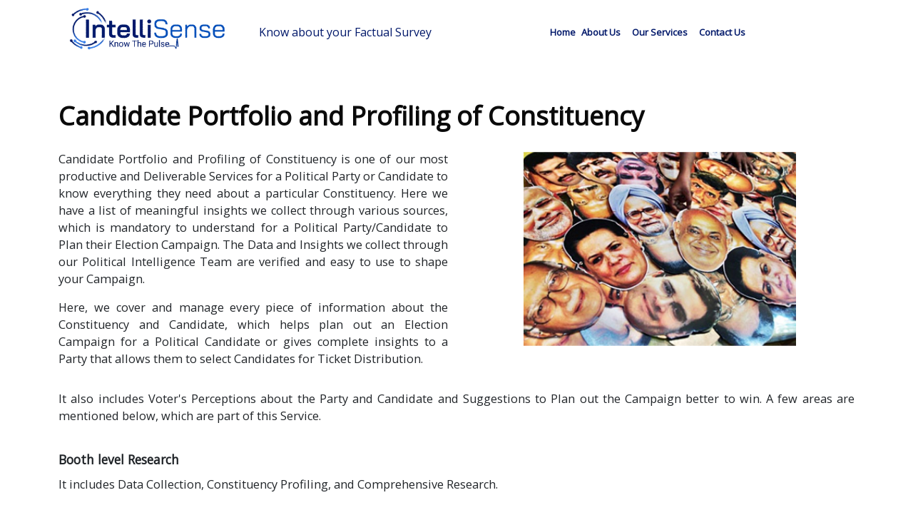

--- FILE ---
content_type: text/html; charset=UTF-8
request_url: https://www.intellisensesolutions.com/profiling-of-constituency.php
body_size: 4741
content:
<!DOCTYPE html>

<html lang="en">



<head>

    <meta charset="UTF-8">

    <meta http-equiv="X-UA-Compatible" content="IE=edge">

    <meta name="viewport" content="width=device-width, initial-scale=1.0">

	<!--google tag-->
<!-- Google tag (gtag.js) -->
<script async src="https://www.googletagmanager.com/gtag/js?id=G-2FJNWWC3WK"></script>
<script>
  window.dataLayer = window.dataLayer || [];
  function gtag(){dataLayer.push(arguments);}
  gtag('js', new Date());

  gtag('config', 'G-2FJNWWC3WK');
</script>
<!--end of the google tag-->


    <!-- Cdn Links Bootstrap -->

    <link href="https://cdn.jsdelivr.net/npm/bootstrap@5.2.3/dist/css/bootstrap.min.css" rel="stylesheet"

        integrity="sha384-rbsA2VBKQhggwzxH7pPCaAqO46MgnOM80zW1RWuH61DGLwZJEdK2Kadq2F9CUG65" crossorigin="anonymous">

    <!-- Cdn Links Bootstrap -->

    <!-- Style link-->

    <link rel="stylesheet" href="css/style.css">

    <!-- Style Link end -->



    <!-- Flat icon -->

    <link rel="stylesheet" href="css/flaticon.css">

    <link rel="stylesheet" href="https://cdnjs.cloudflare.com/ajax/libs/font-awesome/4.7.0/css/font-awesome.min.css">

    <!-- Flat icon end -->


<!-- facebook new -->

<script>
  window.fbAsyncInit = function() {
    FB.init({
      appId      : '{your-app-id}',
      cookie     : true,
      xfbml      : true,
      version    : '{api-version}'
    });
      
    FB.AppEvents.logPageView();   
      
  };

  (function(d, s, id){
     var js, fjs = d.getElementsByTagName(s)[0];
     if (d.getElementById(id)) {return;}
     js = d.createElement(s); js.id = id;
     js.src = "https://connect.facebook.net/en_US/sdk.js";
     fjs.parentNode.insertBefore(js, fjs);
   }(document, 'script', 'facebook-jssdk'));
</script>
<!-- facebook end -->

    <title>Candidate Portfolios & Professional Profiles -Intellisense Solutions</title>
    <!-- Seo Title -->
    <meta charset="UTF-8">
    <meta name="title" content="Candidate Portfolios & Professional Profiles -Intellisense Solutions">
    <meta name="description" content="Intellisense Solutions provides the best candidate portfolio and profile management tools for businesses that helps you find the best management, automated workflow, and real-time analytics Get started today.">
    <meta name="keywords" content="candidate portfolio and profiling of constituency, candidate profiles, candidates profiles, politician profiles, candidate portfolio, candidate analysis, political candidate profiles, j.d. candidate linkedin, a candidate for political office commissioned a poll. his staff, candidate profiles for election 2020">
    <meta name="author" content="Intellisense Solutions">
    <meta name="viewport" content="width=device-width, initial-scale=1.0">
    <!-- Seo Title End -->


    <!-- script code -->
    <!-- Google Tag Manager -->
    <script>
        (function(w, d, s, l, i) {
            w[l] = w[l] || [];
            w[l].push({
                'gtm.start': new Date().getTime(),
                event: 'gtm.js'
            });
            var f = d.getElementsByTagName(s)[0],
                j = d.createElement(s),
                dl = l != 'dataLayer' ? '&l=' + l : '';
            j.async = true;
            j.src =
                'https://www.googletagmanager.com/gtm.js?id=' + i + dl;
            f.parentNode.insertBefore(j, f);
        })(window, document, 'script', 'dataLayer', 'GTM-W36H4HF');
    </script>
    <!-- End Google Tag Manager -->


    <!-- Google Tag Manager (noscript) -->
    <noscript><iframe src="https://www.googletagmanager.com/ns.html?id=GTM-W36H4HF" height="0" width="0" style="display:none;visibility:hidden"></iframe></noscript>
    <!-- End Google Tag Manager (noscript) -->    <!-- script code end -->



    <style>
        .text-justify {

            text-align: justify;

        }
    </style>

</head>



<body>

    <!-- Header Start -->

    <nav class="navbar navbar-expand-lg bg-white py-0 sticky-top">

        <style>
    #transformed {
        transform: translateZ(0);
    }

    #list {
        /* position: fixed;*/
        overflow: hidden;
        width: 100%;
        height: 65px;
        padding: 10px;
        /*margin-top: 100px;*/
    }

    #list div {
        display: block;
        height: 50px;
        padding: 10px 10px;
        /*margin-bottom: 10px;*/
        color: #00186a;
    }

    .item:last-child {
        margin-bottom: 0px;
    }
</style>
<div class="container">
    <a class="navbar-brand" href="index.php"><img src="img/logo/Intellisence-animation.gif" width="245px"></a>
    <!-- scroll top -->
    <div id="transformed">
        <div id="list">
            <div>Know about your constituency</div>
            <div>Know about your Factual Survey</div> 
        </div>
    </div><!-- scroll top end -->
    <button class="navbar-toggler" type="button" data-bs-toggle="collapse" data-bs-target="#navbarNavDropdown" aria-controls="navbarNavDropdown" aria-expanded="false" aria-label="Toggle navigation">
        <span class="navbar-toggler-icon"></span>
    </button>
    <div class="collapse navbar-collapse" id="navbarNavDropdown">
        <ul class="navbar-nav mx-auto">
            <li class="nav-item">
                <a class="nav-link active fs-5 py-2" aria-current="page" href="index.php">Home</a>
            </li>
            <li class="nav-item">
                <a class="nav-link text-dark fs-5 py-2" href="about-us.php">About Us</a>
            </li>
            <li class="nav-item dropdown">
                <a class="nav-link text-dark fs-5 py-2" href="our-services.php" role="button" aria-expanded="false">Our Services</a>
                <ul class="dropdown-menu">
                    <!-- <li class="dropdown-submenu"><a class="dropdown-item" href="political-science.php">Political Science</a>
                        <ul class="dropdown-menu">
                            <li><a class="dropdown-item" href="political-intelligence.php">Political Intelligence</a></li>
                            <li><a class="dropdown-item" href="field-data-collection.php">Field Data Collection</a></li>
                            <li><a class="dropdown-item" href="political-science-technology-platform.php">Political Science Technology Platform </a></li>
                            <li><a class="dropdown-item" href="profiling-of-constituency.php">Candidate Portfolio and Profiling of Constituency </a></li>
                            <li><a class="dropdown-item" href="campaign-planning.php">Campaign Planning </a></li>
                            <li><a class="dropdown-item" href="constituency-factual-survey.php">Constituency Factual Surveys</a></li>
                            <li><a class="dropdown-item" href="data-and-analytics.php">Data & Analytics</a></li>
                            <li><a class="dropdown-item" href="digital-media-campaign.php">Digital Media Campaigns</a></li>
                            <li><a class="dropdown-item" href="winning-strategy-advisory.php">Winning Strategy Advisory</a></li>
                            <li><a class="dropdown-item" href="social-media-scorecard-and-influencers.php">Social Media Score Card & Influencers</a></li>
                        </ul>
                    </li> -->
                    <!-- political science end -->
                    <li><a class="dropdown-item" href="market-now.php">MarketNOW</a></li>
                    <li><a class="dropdown-item" href="sell-now.php">SellNOW</a></li>
                    <li><a class="dropdown-item" href="recruit-now.php">RecruitNOW</a></li>

                    <li><a class="dropdown-item" href="business-process-analysis.php">Business Process Analysis</a></li>
                    <li><a class="dropdown-item" href="organizational-efficiency-and-effectiveness.php">Organization Efficiency & Effectiveness</a></li>
                    <!-- <li><a class="dropdown-item" href="financial-advisory.php">Financial Advisory</a></li>
                    <li><a class="dropdown-item" href="business-development-solution.php">Business Development Solutions</a></li>
                    <li><a class="dropdown-item" href="Data-Analytics.php">Data Analytics</a></li>
                    <li><a class="dropdown-item" href="investment-advisory.php">Investment Advisory</a></li>
                    <li><a class="dropdown-item" href="fraud-detection-solutions.php">Fraud Detection Solutions</a></li>
                    <li><a class="dropdown-item" href="customer-sentiment-analysis.php">Customer Sentiment Analysis</a></li> -->
                </ul>
            </li>
            <!-- <li class="nav-item dropdown">
                <a class="nav-link text-dark fs-5 py-2" href="news-and-analysis.php" role="button" aria-expanded="false">News and Analysis</a>
                <ul class="dropdown-menu">
                    <li><a class="dropdown-item" href="analysis.php">Analysis</a></li>
                    <li><a class="dropdown-item" href="state-news.php">State News</a></li>
                    <li><a class="dropdown-item" href="Biography.php">Biography</a></li>
                    <li><a class="dropdown-item" href="factfile.php">Factfile</a></li>
                </ul>
            </li> -->
            <!-- <li class="nav-item">
                <a class="nav-link text-dark fs-5 py-2" href="updates.php">Updates</a>
            </li> -->
            <li class="nav-item">
                <a class="nav-link text-dark fs-5 py-2" href="contact-us.php">Contact Us</a>
            </li>
        </ul>
        <!--<div class="d-flex">
            <a href="https://www.facebook.com/intellisensesolutions/" class="fa fa1 fa-facebook"></a>
            <a href="https://twitter.com/IntellisenseSo1" class="fa fa1 fa-twitter"></a>
            <a href="https://www.linkedin.com/company/intellisensesolutions/" class="fa fa1 fa-linkedin"></a>
            <a href="https://www.youtube.com/@intellisensesolutions8456" class="fa fa1 fa-youtube"></a>
            <a href="https://www.instagram.com/intellisensesolutions/" class="fa fa1 fa-instagram"></a>
        </div>-->

    </div>
</div>

<!-- jquery -->
<script src="https://cdnjs.cloudflare.com/ajax/libs/jquery/3.3.1/jquery.min.js"></script>
<!-- jquery end -->
<!-- script scroll top -->
<script>
    setInterval(function() {
        $('#list').stop().animate({
            scrollTop: 40
        }, 400, 'swing', function() {
            $(this).find('div:last').after($('div:first', this));
        });
    }, 2000);
</script>
<!-- script end -->



<!--<div class="fb-login-button" data-width="" data-size="large" data-button-type="continue_with" data-layout="default" data-auto-logout-link="false" data-use-continue-as="false"></div>-->

<!-- facebook -->
<div id="fb-root"></div>
<script async defer crossorigin="anonymous" src="https://connect.facebook.net/en_GB/sdk.js#xfbml=1&version=v16.0" nonce="oskmdT5r"></script>
<!-- facebook -->

    </nav>

    <!-- Header end -->





    <!-- banner -->

    <section class="breadcaump-area bg_image--11 ptb--270 breadcaump-title-bar breadcaump-title-white">

        <div class="container">

            <div class="d-flex align-items-center justify-content-around">

                <div class="breadcaump-inner text-center">

                    <h1 class="heading heading-h1 text-white">Profiling of Constituency</h1>

                    <div class="bread-tag">

                        <a href="index.php">Home</a>

                        <span> / </span>

                        <a href="#" class="active">Profiling of Constituency</a>

                    </div>

                </div>



            </div>

        </div>

    </section>

    <!-- banner end -->



    <!-- about us start -->

    <section class="py-5 rs-services-single pt-100 pb-100 md-pt-70 md-pb-70">

        <div class="container">

            <div class="sec-title3 text-left">
                <h2 class="title pb-25">
                    Candidate Portfolio and Profiling of Constituency
                </h2>
                <div class="heading-border-line"></div>

            </div>

            <div class="row">

                <div class="col-lg-6 md-pr-15 md-mb-50">


                    <p class="text-justify">Candidate Portfolio and Profiling of Constituency is one of our most productive and Deliverable Services for a Political Party or Candidate to know everything they need about a particular Constituency. Here we have a list of meaningful insights we collect through various sources, which is mandatory to understand for a Political Party/Candidate to Plan their Election Campaign. The Data and Insights we collect through our Political Intelligence Team are verified and easy to use to shape your Campaign.</p>

                    <p class="text-justify">Here, we cover and manage every piece of information about the Constituency and Candidate, which helps plan out an Election Campaign for a Political Candidate or gives complete insights to a Party that allows them to select Candidates for Ticket Distribution. </p>

                </div>

                <!-- end of col -->

                <div class="col-lg-6 md-pr-15 md-mb-50">

                    <div class="services-img py-0">

                        <img src="img/service/Candidate-Portfolio-and-Profiling-of-Constituency-Image.jpg" width="70%" class="mx-auto d-block img-fluid" alt="Candidate Portfolio and Profiling of Constituency">

                    </div>

                </div>

            </div>

            <!-- row end -->






            <div class="row">

                <div class="col-lg-12 md-pr-15 md-mb-50 py-3">

                    <p class="text-justify">It also includes Voter's Perceptions about the Party and Candidate and Suggestions to Plan out the Campaign better to win. A few areas are mentioned below, which are part of this Service. </p>

                    <h4 class="mt-35">Booth level Research</h4>

                    <p class="text-justify">It includes Data Collection, Constituency Profiling, and Comprehensive Research.</p>

                    <h4 class="mt-35">Sentiment Analysis</h4>

                    <p class="text-justify">Through our Hi-Tech. Based Electoral Insights App. and Unique ways, we collect Insights about the current status and the Candidate's image throughout the Constituency and how Voters of the Constituency see them as their Leader or Potential Candidate to vote for. </p>

                    <h4 class="mt-35">Comprehensive Research at the Constituency Level </h4>

                    <p class="text-justify">Here the Tech-enabled survey and assessment help our Political Intelligence Team to collect Constituency insights and validate the same with different reliable sources.</p>



                    <h4 class="mt-35">Booth/Village/Ward level Constituency Profiling</h4>

                    <p class="text-justify">It is the step where we put together all the Booths Survey and Research Data to analyze the winning prospects and conduct an Analysis that tells us about the Candidate's winning chances. It is a cost-effective research method and is a legitimate source for election Strategy and Campaigning.</p>



                </div>

                <!-- end of col -->

            </div>

            <!-- row end -->

        </div>

    </section>

    <!-- about us end-->











    <!-- Footer Start -->

    <footer class="footer rs-footer">

        <div class="footer-bottom">

    <div class="container">

        <div class="row">

            <div class="col-md-6">

                <div class="copyright text-lg-center text-center">

                    <p class="fs-5">© 2024 Intellisense Solutions. All Rights Reserved.</p>

                </div>

            </div>



            <div class="col-lg-6 md-mb-10 text-lg-end text-center order-last">

                <ul class="copy-right-menu">

                    <li><a href="index.php">Home</a></li>

                    <li><a href="about-us.php">About Us</a></li>

                    <li><a href="contact-us.php">Contact Us</a></li>

                    <li><a href="privacy-policy.php">Privacy Pilocy</a></li>

                </ul>

            </div>

        </div>
        <div class="row">

            <div class="col-md-12">


                <p><strong>Disclaimer:</strong> The following page is just an informative page. We are not generating any revenue from it. All the images are from the internet. No copyright violation intended; we don't own any pictures. All the rights belong to the original owner of the photos. For any issues, please feel free to contact us.</p>

            </div>


        </div>

    </div>

</div>
    </footer>

    <!-- Footer End -->



    <!-- scroll start -->

    <div class="orange-color" id="scrollUp">

        <i class="fa fa-angle-up"></i>

    </div>

    <!-- scroll end -->



    <!-- Js Bootstrap -->

    <script src="https://cdn.jsdelivr.net/npm/bootstrap@5.2.3/dist/js/bootstrap.bundle.min.js" integrity="sha384-kenU1KFdBIe4zVF0s0G1M5b4hcpxyD9F7jL+jjXkk+Q2h455rYXK/7HAuoJl+0I4" crossorigin="anonymous"></script>



    <!-- Js Bootstrap end-->



    <!-- scroll js -->

    <script>
        const backToTopButton = document.querySelector('#scrollUp');

        window.addEventListener("scroll", scrollFunction);



        function scrollFunction() {

            if (window.pageYOffset > 300) { // show backToTopButton

                backToTopButton.style.display = "block";

            } else { // hide backToTopButton

                backToTopButton.style.display = "none";

            }

        }



        backToTopButton.addEventListener("click", backToTop);



        function backToTop() {

            window.scrollTo(0, 0);

        }
    </script>

    <!-- scroll js end -->

</body>



</html>

--- FILE ---
content_type: text/css
request_url: https://www.intellisensesolutions.com/css/style.css
body_size: 3716
content:
@import url('https://fonts.googleapis.com/css2?family=Open+Sans&family=Roboto+Slab:wght@300;400&family=Source+Sans+Pro&display=swap');

body {



  margin: 0;



  padding: 0;



  background-color: #ffffff;



  font-family: 'Open Sans', sans-serif;

  line-height: 1.5;


}

.fa1 {
  padding: 10px;
  font-size: 30px;
  width: 50px;
  text-align: center;
  text-decoration: none;
  margin: 5px 2px;
  background-color: #2e6ccf;
  width: 35px;
  height: 35px;
  line-height: 35px;
  border-radius: 50%;
  color: #fff;
  text-align: center;
  display: inline-block;
}

.fa1:hover {
  color: #fff;
}

.navbar-nav .nav-link.active,

.navbar-nav .show>.nav-link {

  color: #00186a !important;

  font-size: 16px !important;

  font-weight: 600;

  text-transform: capitalize;

  padding-left: 0;

  padding-right: 0;

  padding-top: 0;

  padding-bottom: 0;

  margin-left: 5px;

  margin-right: 5px;

}



.nav-link {

  color: #00186a !important;

  font-size: 16px !important;

  font-weight: 600;

  text-transform: capitalize;

  padding-left: 0;

  padding-right: 0;

  padding-top: 0;

  padding-bottom: 0;

  margin-left: 5px;

  margin-right: 5px;

}



.dropdown-item {

  color: #00186a !important;

}



.navbar-nav li:hover>ul.dropdown-menu {

  display: block;

}



.dropdown-submenu {

  position: relative;

}



.dropdown-submenu>.dropdown-menu {

  top: 0;

  left: 100%;

  margin-top: -6px;

}



/* rotate caret on hover */

.dropdown-menu>li>a:hover:after {

  text-decoration: underline;

  transform: rotate(-90deg);

}



.slider-title {



  font-size: 80px;



  color: red;



}







.slide-sub-title {



  font-size: 25px;



}







p {



  font-size: 1.1em !important;



}



.carousel-control-prev-icon {

  position: relative;

  left: -50px;

}



.carousel-control-next-icon {

  position: relative;

  left: 50px;

}



.carousel-indicators [data-bs-target] {

  width: 15px !important;

  height: 15px !important;

  border-radius: 50%;

}



.carousel-control-next-icon,



.carousel-control-prev-icon {







  background-color: #255bbb;



  border-radius: 50%;



}



.carousel-control-next,

.carousel-control-prev {

  width: 3%;

}



.mb-35 {



  margin-bottom: 35px;



}







.sec-title3 .title {



  font-size: 36px;



  font-weight: 700;



  line-height: 46px;



  color: #0a0a0a;


  margin: 0;



}







.pb-25 {



  padding-bottom: 25px;



}







.hero-2 {



  background-color: #ebebeb;



}







.rs-services.style2.rs-services-style2 .service-wrap {



  box-shadow: unset;



}







.rs-services.style2 .service-wrap {



  padding: 15px 25px 30px;



  background: #ffffff;



  box-shadow: 0px 14px 30px rgb(0 0 0 / 7%);



}







.rs-services.style2 .service-wrap .image-part {



  overflow: hidden;



  margin-bottom: 20px;



}







.rs-services.style2.rs-services-style2 .service-wrap .image-part img {



  transform: unset;



}







.rs-services.style2 .service-wrap .image-part img {



  transform: scale(1);



  transition: all 0.9s;



}







.rs-services.style2 .service-wrap .content-part {



  padding: 0px 0px 0px;



}







.rs-services.style2 .service-wrap .content-part .title {



  font-size: 16px;



  line-height: 32px;



  margin-bottom: 10px;



  font-weight: bold;



}







.rs-services.style2 .service-wrap .content-part .title a {



  color: #0a0a0a;



  text-decoration: none;



}







.rs-services.style2 .service-wrap .content-part .title a:hover {



  color: #153c97;



}







.desc {



  font-weight: 500;



}







/* News */



.rs-blog.blog-main-home .blog-item {



  position: relative;



  transition: all 500ms ease;



}







.rs-blog.blog-main-home .blog-item .image-wrap {



  position: relative;



}







.rs-blog.blog-main-home .blog-item .image-wrap a img {



  transition: all 0.5s ease 0s;



}







.rs-blog.blog-main-home .blog-item .blog-content {



  transition: all 500ms ease;



  position: relative;



  padding: 33px 24px 38px 42px;



  background: #fff;



  box-shadow: 0 6px 25px #eee;



}







.rs-blog.blog-main-home .blog-item .blog-content .blog-meta {



  display: flex;



  background: #153c97;



  position: absolute;



  top: -46px;



  left: 44px;



  right: 0;



  text-align: center;



  justify-content: center;



  padding: 12px 0 9px;



  margin: 0;



}







.rs-blog.blog-main-home .blog-item .blog-content .blog-meta .date {



  position: relative;



  margin-right: 20px;



  padding-right: 11px;



  font-size: 14px;



  font-weight: 500;



  list-style-type: none;



  color: #ffffff;



}







.rs-blog.blog-main-home .blog-item .blog-content .blog-meta .admin {







  list-style-type: none;







}







.rs-blog.blog-main-home .blog-item .blog-content .blog-meta .date:after {



  content: "";



  height: 14px;



  width: 1px;



  position: absolute;



  right: 0;



  transform: rotate(20deg) translateY(-55%);



  top: 50%;



  background: #ffffff;



}







.rs-blog.blog-main-home .blog-item .blog-content .blog-title {



  font-size: 18px;



  line-height: 1.4;



  font-weight: 600;



  margin-bottom: 20px;



}







.rs-blog.blog-main-home .blog-item .blog-content .blog-title a {



  color: #0a0a0a;



  text-decoration: none;



}







.rs-blog.blog-main-home .blog-item .blog-content .desc {



  margin-bottom: 28px;



}







.readon.consultant.blog {



  font-size: 14px;



  font-weight: 600;



  padding: 9px 50px 9px 25px;



  /*background: ;*/



  position: relative;



  text-decoration: none;



}







.readon.consultant {



  padding: 18px 35px 18px 35px;



  border-radius: 0px 0px 0px 0px;



  color: #fff;



  background: #2e6ccf;



  overflow: hidden;



  position: relative;



  text-decoration: none;



}







.readon {



  color: #fff;



  font-size: 17px;



  line-height: 26px;



  font-weight: 600;



  text-transform: capitalize;



  cursor: pointer;



  display: inline-block;



  position: relative;



  transition: all 0.4s;



  z-index: 1;



  background-color: transparent;



}







.readon.consultant.blog i {



  padding-left: 10px;



}







.rs-blog.blog-main-home .blog-item .blog-content .blog-meta:after {



  content: "";



  position: absolute;



  width: 0;



  height: 0;



  border-bottom: 47px solid #153c97;



  border-left: 45px solid transparent;



  left: -45px;



  display: block;



  top: 0;



}







.rs-blog.blog-main-home .blog-item .blog-content .blog-meta .admin a {



  font-size: 14px;



  font-weight: 500;



  text-transform: capitalize;



  margin-right: 5px;



  color: #ffffff;



  position: relative;



  text-decoration: none;



  padding-right: 4px;



}







/* blog end */







/*Faq */



.accordion {



  border-width: 12px;



}







.accordion-item {



  border: none;



  background-color: #fff;



}







.accordion-header {



  padding: 0 !important;



  border: none;



  box-shadow: 0 0 10px #efefef;



  background: #fff;



}







.accordion-button {



  margin-bottom: 20px;



  font-size: 17px;



  font-weight: 600;



}







/* Faq */







/* Contact */



.contact-hero {



  background-image: url(img/contact/contactus-banner.jpg);



  background-size: cover;



}







.sec-title .sub-text.small {



  font-size: 15px;



  color: #0082f1;



  text-transform: uppercase;



}







.sec-title .sub-text {



  font-size: 15px;



  line-height: 28px;



  font-weight: 600;



  color: #191821;



  margin: 0 0 10px;



  text-transform: capitalize;



  display: block;



}







.sec-title .title.title3 {



  padding-top: 0;



}







.sec-title .title {



  font-size: 36px;



  line-height: 46px;



  font-weight: 700;



  color: #0a0a0a;



  margin: 0;



  position: relative;



  padding-top: 28px;



}







.rs-contact.home3-contact-style .contact-wrap .from-control {



  padding: 20px 20px 20px 20px;



  border-style: solid;



  border-width: 0px 0px 0px 0px;



  border-color: #FFFFFF;



  background-color: #F9F9F9;



  width: 100%;



  max-width: 100%;



  opacity: 1;



  margin-bottom: 20px;



}







.rs-contact.home3-contact-style .contact-wrap textarea {



  height: 120px;



}







.rs-contact.home3-contact-style .contact-wrap ::-webkit-input-placeholder {



  /* Chrome/Opera/Safari */



  color: #454545;



  opacity: 0.55;



}







.rs-contact.home3-contact-style .contact-wrap ::-moz-placeholder {



  /* Firefox 19+ */



  color: #454545;



  opacity: 0.55;



}







.rs-contact.home3-contact-style .contact-wrap :-ms-input-placeholder {



  /* IE 10+ */



  color: #454545;



  opacity: 0.55;



}







.rs-contact.home3-contact-style .contact-wrap :-moz-placeholder {



  /* Firefox 18- */



  color: #454545;



  opacity: 0.55;



}







.rs-contact.home3-contact-style .contact-wrap input[type=submit]:hover {



  opacity: .9;



}







.rs-contact.home3-contact-style .icon-box-wraper {



  background-image: url(assets/images/contact/con-home3.jpg);



  background-position: top left;



  background-size: cover;



  padding: 70px 50px 99px 50px;



}







.rs-contact.home3-contact-style .icon-box-wraper .icon-box-item {



  display: flex;



}







.rs-contact.home3-contact-style .icon-box-wraper .icon-box-item .icon-box {



  margin-right: 25px;



}







.rs-contact.home3-contact-style .icon-box-wraper .icon-box-item .icon-box i {



  background-color: #2e6ccf;



  width: 35px;



  height: 35px;



  line-height: 35px;



  border-radius: 50%;



  color: #fff;



  text-align: center;



  display: inline-block;



}







.rs-contact.home3-contact-style .icon-box-wraper .icon-box-item .icon-box i:before {



  font-size: 23px;



}







.rs-contact.home3-contact-style .icon-box-wraper .icon-box-item .icon-content .title {



  font-size: 18px;



  font-weight: 600;



  line-height: 25px;



  margin-bottom: 5px;



}







.rs-contact.home3-contact-style .icon-box-wraper .icon-box-item .icon-content .title a {



  color: #0a0a0a;



}







.rs-contact.home3-contact-style .icon-box-wraper .icon-box-item .icon-content .title a:hover {



  color: #0082f1;



}







.rs-contact.home3-contact-style .icon-box-wraper .icon-box-item .icon-content a {



  color: #454545;



  text-decoration: none;



  font-size: 1.35rem !important;



}







.rs-contact.home3-contact-style .icon-box-wraper .icon-box-item .icon-content a:hover {



  color: #0082f1;



}







.rs-contact.home3-contact-style .icon-box-wraper .icon-box-item .icon-content p {



  margin: 0;



}







.readon.submit.blue-small {



  background-color: #2e6ccf;



  padding: 17px 30px 17px 30px;



  font-size: 16px;



  border-radius: 0px 0px 0px 0px;



}







.readon.submit {



  background-color: #2e6ccf;



  padding: 18px 35px 18px 35px;



  border: none;



  transition: all 0.4s cubic-bezier(0.215, 0.61, 0.355, 1) 0s;



  display: block;



  cursor: pointer;



  position: relative;



  z-index: 2;



}







.mb-55 {



  margin-bottom: 55px;



}







.rs-contact.home3-contact-style .icon-box-wraper {



  background-image: url(https://reactheme.com/products/html/bizup/assets/images/contact/con-home3.jpg);



  background-position: top left;



  background-size: cover;



  padding: 56px 50px 99px 50px;



}







.rs-contact.home3-contact-style .contact-wrap {



  padding: 60px 60px 83px 60px;



  background: #ffffff;



}







.mb-40 {



  margin-bottom: 40px;



}







.rs-contact.home3-contact-style .footer-social li {



  display: inline;



  margin-right: 5px;



}







.rs-contact.home3-contact-style .footer-social li a i {



  padding: 0 0px 0 0;



  font-size: 15px;



  margin-right: 3px;



  transition: all .8s ease;



  background: #1c2024;



  width: 35px;



  height: 35px;



  line-height: 35px;



  border-radius: 0;



  color: #fff;



  text-align: center;



}







/* about us */



.rs-about.style3 .about-content .rs-animations .spinner.dot {



  top: -45px;



  left: -40px;



}







.rs-about.style3 .about-content .rs-animations .spinner.ball {



  bottom: -66px;



  left: -73px;



}







.scale {



  animation: scale 2s alternate infinite;



}







@-webkit-keyframes scale {



  0% {



    transform: scale(0.8);



    -webkit-transform: scale(0.8);



  }







  100% {



    transform: scale(1);



    -webkit-transform: scale(1);



  }



}







.rs-about.style3 .about-content .rs-animations .spinner.ball {



  bottom: -66px;



  left: -73px;



}







.rs-about.style3 .about-content .rs-animations .spinner {



  position: absolute;



  bottom: 0;



  z-index: -11;



}







.dance2 {



  -webkit-animation: dance2 4s alternate infinite;



}







@keyframes dance2 {



  0% {



    -webkit-transform: translate3d(0, 0, 0);



  }







  50% {



    -webkit-transform: translate3d(15px, -15px, 0);



  }







  100% {



    -webkit-transform: translate3d(0, -15px, 15px);



  }



}







.rs-about.style3 .about-content {



  position: relative;



  z-index: 111;



}







.rs-about.style3 .about-content .rs-animations .spinner {



  position: relative;



  bottom: 0;



  z-index: -11;



}







.rs-about.style3 .about-content .rs-animations .spinner.dot {



  top: -45px;



  position: absolute;



  left: -40px;



}







.rs-about.style3 .about-content .rs-animations .spinner.ball {



  bottom: -66px;



  position: absolute;



  left: -73px;



}







/* footer */



.rs-footer .footer-bottom {



  padding: 40px 0px;



  background: #ebebeb;



}







.rs-footer .footer-bottom .copy-right-menu li {



  display: inline-block;



  position: relative;



  padding: 0px 19px 0 25px;



}







.rs-footer .footer-bottom .copy-right-menu li a {



  color: #000;



  text-decoration: none;



  font-size: 1.25rem !important;



}







/* about us */



.bg_image--11 {

  display: none;

  background-color: #255bbb;



  /*background-repeat: no-repeat;



  background-size: cover;



  background-position: center center;*/



}







.ptb--270 {



  padding: 100px 0;



}







.breadcrumb-item+.breadcrumb-item::before {



  color: #fff !important;



}







/* political intelligence */



.mt-34 {



  margin-top: 34px;

  margin-bottom:20px;



  font-size: 1.8em;



  line-height: 1.26;



  font-weight: 800;



}







.mt-35 {



  margin-top: 34px;



  font-size: 1.1em;



  line-height: 30px;



  font-weight: 700;



}







.pb-100 {



  padding-bottom: 45px;



}







.pt-100 {



  padding-top: 45px;



}







.pr-45 {



  padding-right: 45px;



}







ul.services-list li {



  list-style-type: none;



}







ul.services-list li a {



  display: block;



  border: 1px solid #e8e8e8;



  padding: 16px 18px;



  transition: all .5s ease;



  position: relative;



  font-size: 16px;



  font-weight: 700;



  color: #0a0a0a;



  margin-bottom: 15px;



  text-decoration: none;



}







ul.services-list li a:hover,



ul.services-list li a.active {



  background: #153c97;



  color: #ffffff;



}







.bread-tag span {



  color: #fff;



}







.bread-tag a {



  color: #ffffff;



  text-decoration: none;



}







.bread-tag a.active {



  margin-left: 5px;



  color: #fff;



  margin-right: 0;



}







/* Costituency factual survey */



ul.listing-style li {



  margin-bottom: 7px;



  list-style-type: none;



  font-size: 1.1em !important;



}







ul.listing-style li i {



  color: #153c97;



  font-size: 24px;



  line-height: 31px;



  margin-right: 10px;



}







/* Costituency factual survey */







.rs-contact .contact-map iframe {



  float: left;



  width: 100%;



  /* height: 644px; */



  border: none;



}







.rs-contact.main-home.office-modify1 .contact-section.contact-style2 {



  padding: 90px 80px 100px;



  background-color: #ebebeb;



}







.mb-60 {



  margin-bottom: 60px;



}







.mb-30 {



  margin-bottom: 30px;



}







.rs-contact.main-home.office-modify1 .contact-section .contact-wrap .from-control {



  color: #000000;



  border-style: solid;



  border-color: #FFFFFF;



  background-color: #fff;



}







.rs-contact.main-home .contact-wrap .from-control {



  padding: 17px 17px 17px 17px;



  color: #FFFFFF;



  border-style: solid;



  border-width: 1px 1px 1px 1px;



  border-color: #0D0D0D;



  background-color: #0D0D0D;



  width: 100%;



  max-width: 100%;



  opacity: 1;



}







.single-business-about {



  margin-left: 38px;



  background-color: #ffffff;



  box-shadow: 0px 2px 20px rgb(24 16 16 / 7%);



  padding: 32px;



  position: relative;



  border-left: 8px solid transparent;



  transition: 0.3s;



  margin-bottom: 25px;



}







.single-business-about .icon {



  position: absolute;



  left: -45px;



  top: 50%;



  transform: translateY(-50%);



}







.single-business-about:hover {



  transform: translateY(-5px);



}







.single-business-about .content {



  padding-left: 30px;



}







.single-business-about .title {



  font-size: 22px;



  margin-bottom: 5px;



}







.rts-read-more-two {



  text-decoration: none;



  font-weight: 700;



}







.rts-read-more-two i {



  padding-left: 10px;



}







.service-wrap .content-part .desc {



  margin-bottom: 20px;



}







.service-wrap .content-part .rts-read-more-two i {



  margin-left: 5px;



  transition: 0.3s;



}







.service-wrap .content-part .rts-read-more-two:hover i {



  margin-left: 8px;



}







.icon-box-wraper .services-txt {



  font-size: 1.35rem !important;



}







/* blog post */



.rs-inner-blog .blog-item {



  background-color: #fff;



  box-shadow: 0 2px 20px rgb(0 0 0 / 8%);



  padding: 15px;



  transition: 0.3s;



}







.rs-inner-blog .blog-item .blog-content .blog-desc {



  font-size: 1.1em !important;



  margin-top: 10px;



  margin-bottom: 10px;


 text-align:justify;



}







.rs-inner-blog .blog-item .blog-content .blog-title {



  margin: 4px 0 10px;



  font-size: 1.8em;



  line-height: 1.26;



  font-weight: 800;



}







.rs-inner-blog .blog-item .blog-img {



  position: relative;



}







.rs-inner-blog .blog-item .blog-img .post-categories {



  position: absolute;



  z-index: 11;



  bottom: 20px;



  right: 20px;



  z-index: 10;



}







.rs-inner-blog .blog-item .blog-img .post-categories li {



  list-style-type: none;



}







.rs-inner-blog .blog-item .blog-img .post-categories li a {



  background: #153c97;



  color: #ffffff;



  transition: 0.4s;



  font-size: 14px;



  font-weight: 500;



  padding: 6px 20px;



  display: block;



  text-decoration: none;



  list-style-type: none;



}







/* scroll */



#scrollUp {



  text-align: center;



  bottom: 40px;



  cursor: pointer;



  display: none;



  position: fixed;



  right: 20px;



  z-index: 999;



  border-radius: 50px 50px 4px 4px;



}



#scrollUp i {



  height: 40px;



  font-size: 24px;



  width: 42px;



  border-radius: 0;



  color: #fff;



  line-height: 36px;



  transition: all 0.3s ease 0s;



  background: #153c97;



  margin-left: 2px;



  box-shadow: 0 0 2px #54595F;



}



#scrollUp i:hover {



  opacity: 0.8;



}



#scrollUp.blue-color i {



  background: #0082f1;



}



#scrollUp.blue-color i:hover {



  opacity: 0.8;



}



#scrollUp.orange2-color i {



  background: #fd4a36;



}



#scrollUp.orange2-color i:hover {



  opacity: 0.8;



}



#scrollUp.paste-color i {



  background: #4caf50;



}



#scrollUp.paste-color i:hover {



  opacity: 0.8;



}







/* pagination */



.pagination-area {



  display: inline-block;



}



.pagination-area .nav-link {



  display: flex;



  align-items: center;



  padding: 15px 10px 15px 8px;



  border-radius: 0;



  background: #153c97;



}



.pagination-area .nav-link .page-number {



  padding: 2px 15px 0 20px;



  line-height: 12px;



  font-size: 18px;



  text-decoration: none;



  transition: all 0.4s ease-in-out 0s;



  text-align: center;



  background: 0 0;



  color: #eee;



  display: inline-block;



  vertical-align: top;



  border-right: 1px solid #e6e6e6;



}

.accordion-button {
  font-family: 'Open Sans', sans-serif;
}

/* media query */
@media screen and (max-width:1440px) and (min-width:1281px) {
  .nav-link {
    font-size: 13px !important;

  }

  .navbar-nav .nav-link.active,
  .navbar-nav .show>.nav-link {
    font-size: 13px !important;
  }
.dropdown-item {
    font-size: 12px !important;
}
.rs-footer .footer-bottom .copy-right-menu li a{
  font-size:1.1rem !important;
}
.copyright p{
font-size:1.1rem !important;
}
}

/* media query */
@media screen and (max-width:1280px) and (min-width:1025px) {
  .nav-link {
    font-size: 13px !important;
    margin-left: 0px !important;
    margin-right: 0px !important;
  }

  .navbar-nav .nav-link.active,
  .navbar-nav .show>.nav-link {
    font-size: 13px !important;
  }
p{
  font-size:1.02em !important;
}
.rs-footer .footer-bottom .copy-right-menu li a{
  font-size:1.1rem !important;
}
.copyright p{
font-size:1.1rem !important;
}

}

@media screen and (max-width:480px) and (min-width:320px) {
   .navbar-toggler {
                position: relative;
                top: -30px;
            }
}

.dropdown-item {
    font-size: 14px;
}


@media screen and (min-width: 320px) and (max-width: 480px) {
  .fs-5{
    font-size: 14px !important;
  }
}

--- FILE ---
content_type: text/css
request_url: https://www.intellisensesolutions.com/css/flaticon.css
body_size: 487
content:
/*
  	Flaticon icon font: Flaticon
  	Creation date: 10/09/2019 11:56
  	*/

@font-face {
  font-family: "Flaticon";
  src: url("./Flaticon.eot");
  src: url("./Flaticon.eot?#iefix") format("embedded-opentype"),
       url("./Flaticon.woff2") format("woff2"),
       url("./Flaticon.woff") format("woff"),
       url("./Flaticon.ttf") format("truetype"),
       url("./Flaticon.svg#Flaticon") format("svg");
  font-weight: normal;
  font-style: normal;
}

@media screen and (-webkit-min-device-pixel-ratio:0) {
  @font-face {
    font-family: "Flaticon";
    src: url("./Flaticon.svg#Flaticon") format("svg");
  }
}

[class^="flaticon-"]:before, [class*=" flaticon-"]:before,
[class^="flaticon-"]:after, [class*=" flaticon-"]:after {   
  font-family: Flaticon;
        font-size: 20px;
font-style: normal;
margin-left: 20px;
}

.flaticon-best:before { content: "\f100"; }
.flaticon-flower:before { content: "\f101"; }
.flaticon-timer:before { content: "\f102"; }
.flaticon-suitcase:before { content: "\f103"; }
.flaticon-chess-piece:before { content: "\f104"; }
.flaticon-clock:before { content: "\f105"; }
.flaticon-time-call:before { content: "\f106"; }
.flaticon-phone:before { content: "\f107"; }
.flaticon-call:before { content: "\f108"; }
.flaticon-email:before { content: "\f109"; }
.flaticon-location:before { content: "\f10a"; }
.flaticon-send:before { content: "\f10b"; }
.flaticon-bag:before { content: "\f10c"; }
.flaticon-supermarket:before { content: "\f10d"; }
.flaticon-basket:before { content: "\f10e"; }
.flaticon-shopping-bag:before { content: "\f10f"; }
.flaticon-right-arrow:before { content: "\f110"; }
.flaticon-left-arrow:before { content: "\f111"; }
.flaticon-back:before { content: "\f112"; }
.flaticon-right-arrow-1:before { content: "\f113"; }
.flaticon-next:before { content: "\f114"; }
.flaticon-back-1:before { content: "\f115"; }
.flaticon-upload:before { content: "\f116"; }
.flaticon-next-1:before { content: "\f117"; }
.flaticon-ui:before { content: "\f118"; }
.flaticon-next-2:before { content: "\f119"; }
.flaticon-back-2:before { content: "\f11a"; }
.flaticon-play-button:before { content: "\f11b"; }
.flaticon-play-button-1:before { content: "\f11c"; }
.flaticon-picture:before { content: "\f11d"; }
.flaticon-image:before { content: "\f11e"; }
.flaticon-gallery:before { content: "\f11f"; }
.flaticon-pictures:before { content: "\f120"; }
.flaticon-unlink:before { content: "\f121"; }
.flaticon-link:before { content: "\f122"; }
.flaticon-link-1:before { content: "\f123"; }
.flaticon-link-2:before { content: "\f124"; }
.flaticon-speaker:before { content: "\f125"; }
.flaticon-speaker-1:before { content: "\f126"; }
.flaticon-picture-1:before { content: "\f127"; }
.flaticon-picture-2:before { content: "\f128"; }
.flaticon-right-quote:before { content: "\f129"; }
.flaticon-error:before { content: "\f12a"; }
.flaticon-cross:before { content: "\f12b"; }
.flaticon-search:before { content: "\f12c"; }
.flaticon-shopping-bag-1:before { content: "\f12d"; }
.flaticon-eye:before { content: "\f12e"; }
.flaticon-user:before { content: "\f12f"; }
.flaticon-user-1:before { content: "\f130"; }
.flaticon-clock-1:before { content: "\f131"; }
.flaticon-comment:before { content: "\f132"; }
.flaticon-folder:before { content: "\f133"; }
.flaticon-price-tag:before { content: "\f134"; }